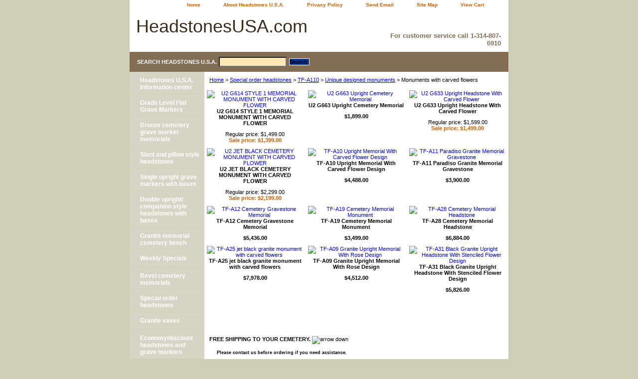

--- FILE ---
content_type: text/html
request_url: https://www.headstonesusa.com/monuments-with-carved-flowers.html
body_size: 6030
content:
<!DOCTYPE html PUBLIC "-//W3C//DTD XHTML 1.0 Strict//EN" "http://www.w3.org/TR/xhtml1/DTD/xhtml1-strict.dtd"><html><head><title>Headstones U.S.A.  Affordable headstones with flower designs.</title><meta name="Description" content="Headstonesusa.com monuments and memorials with carved flowers at discount prices.  Call now 1-314-807-6910.  Free shipping to Continental US.  Free engraving.  Top quality granite grave markers." /><meta name="Keywords" content="headstones, grave markers, monuments, cemetery memorials, granite monuments, gravestones, grave stones, flat markers, cemetery headstone, headstone, head stone, carved flowers, flowers" /><link rel="stylesheet" type="text/css" href="css-base.css" /><link rel="stylesheet" type="text/css" href="css-element.css" /><link rel="stylesheet" type="text/css" href="css-contents.css" /><link rel="stylesheet" type="text/css" href="css-edits.css" /><meta name="language" content="English">
<meta name="rating" content="all viewers">
<meta name="copyright" content="HeadstonesUSA.com">
 <link rel="stylesheet" href="http://www.headstonesusa.com/dropmenu.css" type="text/css">

<script type="text/javascript" language="javascript">
<!-- Begin

var doit = true
function showm(ob,pict) {
  if(doit) {
    document.getElementById(ob).style.height = '540'
    document.getElementById(pict).src = '/lib/yhst-27294614035815/arrow3.gif'
    doit = false
  }
  else {
    document.getElementById(ob).style.height = '27'
    document.getElementById(pict).src = '/lib/yhst-27294614035815/arrow2.gif'
    doit = true
  }
}
// End -->
</script></head><body class="vertical" id="itemtype"><script type="text/javascript" id="yfc_loader" src="https://s.yimg.com/ae/store/yfc/jscore/loader_ae00b3f.js?q=yhst-27294614035815&ts=1617223008&p=1&h=order.store.yahoo.net"></script> <div id="ys_superbar">
	   <div id="ys_cpers">
		<div id="yscp_welcome_msg"></div>
		<div id="yscp_signin_link"></div>
		<div id="yscp_myaccount_link"></div>
		<div id="yscp_signout_link"></div>
	   </div>
	   <div id="yfc_mini"></div>
	   <div class="ys_clear"></div>
	</div>
      <div id="container"><div id="header"><ul id="nav-general"><li><a href="index.html">home</a></li><li><a href="info.html">About Headstones U.S.A.</a></li><li><a href="privacypolicy.html">Privacy Policy</a></li><li><a href="mailto:chris@headstonesusa.com">Send Email</a></li><li><a href="ind.html">Site Map</a></li><li><a href="https://order.store.yahoo.net/yhst-27294614035815/cgi-bin/wg-order?yhst-27294614035815" class="linkcheckout">View Cart</a></li><li></li></ul><br class="clear" /><h3 id="brandmark"><a href="index.html" title="HeadstonesUSA.com ">HeadstonesUSA.com </a></h3><strong id="slogan"><br><h3>For customer service call 1-314-807-6910</h3></strong></div><form method="GET" action="//search.store.yahoo.com/cgi-bin/nsearch" name="searcharea" id="searcharea"><fieldset><label class="labelfield" for="searchfield"><span>Search Headstones U.S.A.</span><input name="query" type="text" id="query" /></label><label class="buttonlabel" for="searchsubmit"><input name="searchsubmit" type="submit" value="Search " class="ys_primary" id="searchsubmit" /><input name="vwcatalog" type="hidden" value="yhst-27294614035815" /></label></fieldset><input type="hidden" name=".autodone" value="https://www.headstonesusa.com/monuments-with-carved-flowers.html" /></form><div id="bodyshell"><div id="bodycontent"><div class="breadcrumbs"><a href="index.html">Home</a> &gt; <a href="special-order-headstones1.html">Special order headstones</a> &gt; <a href="chestnut-red-cemetery-memorial.html">TF-A110</a> &gt; <a href="unique-designed-monuments.html">Unique designed monuments</a> &gt; Monuments with carved flowers</div><div id="contentarea"><div class="ys_promocategory" id="ys_promocategory" catid="monuments-with-carved-flowers" categoryflag="1"></div><div></div><div id="contents"><table width="100%" class="vertical" id="contents-table"><tr><td width="33%" class="horizontal-seperator vertical-seperator"><a href="carved-flower-memorial-marker.html"><img src="https://sep.yimg.com/ca/I/yhst-27294614035815_2270_562484338" width="85" height="100" border="0" hspace="0" vspace="0" alt="U2 G614 STYLE 1   MEMORIAL MONUMENT WITH CARVED FLOWER" title="U2 G614 STYLE 1   MEMORIAL MONUMENT WITH CARVED FLOWER" /></a><div class="name"><a href="carved-flower-memorial-marker.html" title="U2 G614 STYLE 1   MEMORIAL MONUMENT WITH CARVED FLOWER">U2 G614 STYLE 1   MEMORIAL MONUMENT WITH CARVED FLOWER</a></div><div class="price">Regular price: $1,499.00</div><div class="sale-price-bold">Sale price: $1,399.00</div><div id="ys_promoitem" itemid="carved-flower-memorial-marker" itemcode="U_2"></div></td><td width="33%" class="horizontal-seperator vertical-seperator"><a href="upright-cemetery-memorail-u22663.html"><img src="https://sep.yimg.com/ca/I/yhst-27294614035815_2270_562491148" width="100" height="88" border="0" hspace="0" vspace="0" alt="U2 G663 Upright Cemetery Memorial " title="U2 G663 Upright Cemetery Memorial " /></a><div class="name"><a href="upright-cemetery-memorail-u22663.html" title="U2 G663 Upright Cemetery Memorial ">U2 G663 Upright Cemetery Memorial </a></div><div class="price-bold">$1,899.00</div><div id="ys_promoitem" itemid="upright-cemetery-memorail-u22663" itemcode="U2_G663"></div></td><td width="33%" class="horizontal-seperator"><a href="u2.html"><img src="https://sep.yimg.com/ca/I/yhst-27294614035815_2270_562499636" width="100" height="90" border="0" hspace="0" vspace="0" alt="U2 G633   Upright Headstone With Carved Flower" title="U2 G633   Upright Headstone With Carved Flower" /></a><div class="name"><a href="u2.html" title="U2 G633   Upright Headstone With Carved Flower">U2 G633   Upright Headstone With Carved Flower</a></div><div class="price">Regular price: $1,599.00</div><div class="sale-price-bold">Sale price: $1,499.00</div><div id="ys_promoitem" itemid="u2" itemcode="U2-G633"></div></td></tr><tr><td width="33%" class="horizontal-seperator vertical-seperator"><a href="shanxi-black-gravestone.html"><img src="https://sep.yimg.com/ca/I/yhst-27294614035815_2270_562514476" width="100" height="95" border="0" hspace="0" vspace="0" alt="U2 JET  BLACK    CEMETERY MONUMENT WITH CARVED FLOWER" title="U2 JET  BLACK    CEMETERY MONUMENT WITH CARVED FLOWER" /></a><div class="name"><a href="shanxi-black-gravestone.html" title="U2 JET  BLACK    CEMETERY MONUMENT WITH CARVED FLOWER">U2 JET  BLACK    CEMETERY MONUMENT WITH CARVED FLOWER</a></div><div class="price">Regular price: $2,299.00</div><div class="sale-price-bold">Sale price: $2,199.00</div><div id="ys_promoitem" itemid="shanxi-black-gravestone" itemcode="U2"></div></td><td width="33%" class="horizontal-seperator vertical-seperator"><a href="tfa11.html"><img src="https://sep.yimg.com/ca/I/yhst-27294614035815_2270_562521509" width="100" height="93" border="0" hspace="0" vspace="0" alt="TF-A10  Upright Memorial With Carved Flower Design" title="TF-A10  Upright Memorial With Carved Flower Design" /></a><div class="name"><a href="tfa11.html" title="TF-A10  Upright Memorial With Carved Flower Design">TF-A10  Upright Memorial With Carved Flower Design</a></div><div class="price-bold">$4,488.00</div></td><td width="33%" class="horizontal-seperator"><a href="tfa12.html"><img src="https://sep.yimg.com/ca/I/yhst-27294614035815_2270_562528075" width="81" height="100" border="0" hspace="0" vspace="0" alt="TF-A11  Paradiso Granite Memorial Gravestone" title="TF-A11  Paradiso Granite Memorial Gravestone" /></a><div class="name"><a href="tfa12.html" title="TF-A11  Paradiso Granite Memorial Gravestone">TF-A11  Paradiso Granite Memorial Gravestone</a></div><div class="price-bold">$3,900.00</div><div id="ys_promoitem" itemid="tfa12" itemcode="TF-A11"></div></td></tr><tr><td width="33%" class="horizontal-seperator vertical-seperator"><a href="tfa13.html"><img src="https://sep.yimg.com/ca/I/yhst-27294614035815_2270_562534273" width="81" height="100" border="0" hspace="0" vspace="0" alt="TF-A12   Cemetery Gravestone Memorial" title="TF-A12   Cemetery Gravestone Memorial" /></a><div class="name"><a href="tfa13.html" title="TF-A12   Cemetery Gravestone Memorial">TF-A12   Cemetery Gravestone Memorial</a></div><div class="price-bold">$5,436.00</div><div id="ys_promoitem" itemid="tfa13" itemcode="TF-A12"></div></td><td width="33%" class="horizontal-seperator vertical-seperator"><a href="tfa20.html"><img src="https://s.yimg.com/aah/yhst-27294614035815/tf-a19-cemetery-memorial-monument-12.gif" width="64" height="100" border="0" hspace="0" vspace="0" alt="TF-A19   Cemetery Memorial Monument" title="TF-A19   Cemetery Memorial Monument" /></a><div class="name"><a href="tfa20.html" title="TF-A19   Cemetery Memorial Monument">TF-A19   Cemetery Memorial Monument</a></div><div class="price-bold">$3,499.00</div><div id="ys_promoitem" itemid="tfa20" itemcode="TF-A19"></div></td><td width="33%" class="horizontal-seperator"><a href="tfa29.html"><img src="https://sep.yimg.com/ca/I/yhst-27294614035815_2270_562546292" width="66" height="100" border="0" hspace="0" vspace="0" alt="TF-A28  Cemetery Memorial Headstone" title="TF-A28  Cemetery Memorial Headstone" /></a><div class="name"><a href="tfa29.html" title="TF-A28  Cemetery Memorial Headstone">TF-A28  Cemetery Memorial Headstone</a></div><div class="price-bold">$6,884.00</div></td></tr><tr><td width="33%" class="horizontal-seperator vertical-seperator"><a href="tfa26.html"><img src="https://sep.yimg.com/ca/I/yhst-27294614035815_2270_562561239" width="87" height="100" border="0" hspace="0" vspace="0" alt="TF-A25 jet black granite monument with carved flowers" title="TF-A25 jet black granite monument with carved flowers" /></a><div class="name"><a href="tfa26.html" title="TF-A25 jet black granite monument with carved flowers">TF-A25 jet black granite monument with carved flowers</a></div><div class="price-bold">$7,978.00</div><div id="ys_promoitem" itemid="tfa26" itemcode="TF-A25"></div></td><td width="33%" class="horizontal-seperator vertical-seperator"><a href="tfa10.html"><img src="https://sep.yimg.com/ca/I/yhst-27294614035815_2270_562566716" width="100" height="83" border="0" hspace="0" vspace="0" alt="TF-A09  Granite Upright Memorial With Rose Design" title="TF-A09  Granite Upright Memorial With Rose Design" /></a><div class="name"><a href="tfa10.html" title="TF-A09  Granite Upright Memorial With Rose Design">TF-A09  Granite Upright Memorial With Rose Design</a></div><div class="price-bold">$4,512.00</div></td><td width="33%" class="horizontal-seperator"><a href="tfa32.html"><img src="https://sep.yimg.com/ca/I/yhst-27294614035815_2270_562571679" width="83" height="100" border="0" hspace="0" vspace="0" alt="TF-A31   Black Granite Upright  Headstone With Stenciled Flower Design " title="TF-A31   Black Granite Upright  Headstone With Stenciled Flower Design " /></a><div class="name"><a href="tfa32.html" title="TF-A31   Black Granite Upright  Headstone With Stenciled Flower Design ">TF-A31   Black Granite Upright  Headstone With Stenciled Flower Design </a></div><div class="price-bold">$5,826.00</div></td></tr></table></div></div><div id="finaltext"><br><br><br><br><br /><br />
<div id="newspanel" class="mborder">
<b>FREE SHIPPING TO YOUR CEMETERY.</b>
<img src="https://sep.yimg.com/ty/cdn/yhst-27294614035815/arrow2.gif?t=1617223008&" alt="arrow down" title="Expand/Collapse" onClick="showm('newspanel','newsst')" id="newsst" ><br><br>
<ul style="list-style-type:none;"><li> <h2 style="font-size: 7pt;"> Please contact us before ordering if you need assistance.<br> <br>
<u>Free shipping to following United States:</u><br>
Alabama, AL / Arizona, AZ / Arkansas, AR / California, CA / Colorado, CO / Connecticut, CT / Delaware, DE / Florida, FL / Georgia, GA / Idaho, ID / 
Illinois, IL / Indiana, IN / Iowa, IA / Kansas, KS / Kentucky, KY / Louisiana, LA / Maine, ME / Maryland, MD / Massachusetts, MA / Michigan, MI / Minnesota, MN / Mississippi, MS / Missouri, MO / Montana, MT / Nebraska, NE / Nevada, NV / New Hampshire, NH / New Jersey, NJ / New Mexico, NM / New York, NY / North Carolina, NC / North Dakota, ND / Ohio, OH / Oklahoma, OK / Oregon, OR / Pennsylvania, PA / Rhode Island, RI / 
South Carolina, SC / South Dakota, SD / Tennessee, TN / Texas, TX Utah, UT / Vermont, VT / Virginia, VA / Washington, WA / West Virginia, WV / 
Wisconsin, WI / Wyoming, WY. 
</li><li><br><u>American cities with known commercial shipping zones:</u><br>New York City, Los Angeles, Chicago, Houston, Phoenix, Philadelphia, San Antonio, San Diego, Dallas,  San Jose, Detroit, Jacksonville, Indianapolis, San Francisco, Columbus, Austin, Memphis, Fort Worth, Baltimore, Charlotte, El Paso, Milwaukee, Boston, Seattle, Washington, Denver, Louisville, Las Vegas, Nashville, Oklahoma City, Portland, Tucson, Albuquerque, Atlanta, Long Beach, Fresno, Sacramento, Mesa, Kansas City, Cleveland, Virginia Beach, Omaha, Miami, Oakland, Tulsa, Minneapolis, Colorado Springs, Arlington, Wichita, Raleigh, St. Louis, Santa Ana, Anaheim, Tampa, Cincinnati, Pittsburgh, Bakersfield, Aurora, Toledo, Riverside, Hillsboro, Stockton, Corpus Christi, Newark, Anchorage, Buffalo, St. Paul, Lexington, Plano, Springfield, Franklin, Salem, Clinton, Georgetown, Greenville, Madison, Fairview, Manchester, Oak Grove, Marion, Ashland, Oxford, Centerville, Clayton, Jackson, Richmond, Columbia, Lancaster, Midway, Paris, Milford,Portland,Orlando,Boise, Tampa,Roswell,Flagsstaff,Reno,Pueblo,Memphis,Chattanoga, Greenwood</li><li><br><br><u>Canadian Provinces:</u><br>Alberta AB, 
British Columbia BC, Manitoba MB, New Brunswick NB, 
Newfoundland NL, Nova Scotia NS, Ontario ON, 
Prince Edward Island PE, Quebec QC, Saskatchewan SK.<br><br>
<u>Canadian cities with known commercial shipping zones:</u><br>
Toronto, Montreal, Vancouver,
Ottawa, Calgary, Mississauga, Edmonton, Quebec City,  Winnipeg, Hamilton, London, Kitchener, St. Catharines-Niagra, Halifax, Oshawa, Victoria, Windsor, Saskatoon,
Regina, Sherbrooke, St. John's, Barrie, Kelowna, Abbotsford, Greater Sudbury, Kingston.</li><li> <br><br>
<u>Associated phrases used to describe our line of products:</u><br>Headstone / grave marker / gravestones / tombstones / head stones / stone monuments / discount memorials / low prices /cemetery memorials / order, purchase, buy, buying / ordering headstones online / wholesale grave memorial pricing / granite headstones/cemetery monuments / monuments/memorials/cemetery headstones/granite headstones/headstones for sale in usa/headstones for sale in canada/carved monuments/ cemetery monumnets with laser etching/engraved cemetery memorials/ granite benches
</h2>
</li>
</ul><br /><br />
</div></div></div><div id="nav-product"><ul><li><a href="ince.html" title="Headstones U.S.A. Information center">Headstones U.S.A. Information center</a></li><li><a href="flat-grave-markers.html" title="Grade Level Flat Grave Markers  ">Grade Level Flat Grave Markers  </a></li><li><a href="bronze-cemetery-markers.html" title=" Bronze cemetery grave marker memorials"> Bronze cemetery grave marker memorials</a></li><li><a href="slants-and-pillows.html" title="Slant and pillow style headstones  ">Slant and pillow style headstones  </a></li><li><a href="single-upright-grave-markers-with-bases.html" title="Single upright grave markers with bases">Single upright grave markers with bases</a></li><li><a href="double-upright-headstones-with-bases.html" title="Double upright/ companion style headstones with bases">Double upright/ companion style headstones with bases</a></li><li><a href="bench-memorials.html" title=" Granite memorial  cemetery bench"> Granite memorial  cemetery bench</a></li><li><a href="statue-style-monuments.html" title="Weekly Specials">Weekly Specials</a></li><li><a href="oval-monuments.html" title="Bevel cemetery memorials">Bevel cemetery memorials</a></li><li><a href="special-order-headstones1.html" title="Special order headstones">Special order headstones</a></li><li><a href="urns.html" title="Granite vases">Granite vases</a></li><li><a href="special-order-headstones.html" title="Economy/discount headstones and  grave markers">Economy/discount headstones and  grave markers</a></li><li><a href="carved-angel-monuments.html" title="Carved angel headstones">Carved angel headstones</a></li><li><a href="heart-shaped-monuments.html" title="Heart shaped monuments and headstones">Heart shaped monuments and headstones</a></li></ul></div></div><div id="footer"><span id="footer-links"><a href="index.html">home</a> | <a href="info.html">About Headstones U.S.A.</a> | <a href="privacypolicy.html">Privacy Policy</a> | <a href="mailto:chris@headstonesusa.com">Send Email</a> | <a href="ind.html">Site Map</a> | <a href="https://order.store.yahoo.net/yhst-27294614035815/cgi-bin/wg-order?yhst-27294614035815">View Cart</a> | </span><span id="copyright"><div class="name">Copyright � 2008/2009 HeadstonesUSA.com All Rights Reserved. <a href="heuwelein.html" title="Headstones U.S.A. Website legal information"> Legal</a></div><br> <h2 style="font-size: 7pt;">Offering affordable top quality granite cemetery monuments, grave markers, memorials, and upright headstones.</h2></span></div></div></body>
<script type="text/javascript">
csell_env = 'ue1';
 var storeCheckoutDomain = 'order.store.turbify.net';
</script>

<script type="text/javascript">
  function toOSTN(node){
    if(node.hasAttributes()){
      for (const attr of node.attributes) {
        node.setAttribute(attr.name,attr.value.replace(/(us-dc1-order|us-dc2-order|order)\.(store|stores)\.([a-z0-9-]+)\.(net|com)/g, storeCheckoutDomain));
      }
    }
  };
  document.addEventListener('readystatechange', event => {
  if(typeof storeCheckoutDomain != 'undefined' && storeCheckoutDomain != "order.store.turbify.net"){
    if (event.target.readyState === "interactive") {
      fromOSYN = document.getElementsByTagName('form');
        for (let i = 0; i < fromOSYN.length; i++) {
          toOSTN(fromOSYN[i]);
        }
      }
    }
  });
</script>
<script type="text/javascript">
// Begin Store Generated Code
 </script> <script type="text/javascript" src="https://s.turbifycdn.com/lq/ult/ylc_1.9.js" ></script> <script type="text/javascript" src="https://s.turbifycdn.com/ae/lib/smbiz/store/csell/beacon-a9518fc6e4.js" >
</script>
<script type="text/javascript">
// Begin Store Generated Code
 csell_page_data = {}; csell_page_rec_data = []; ts='TOK_STORE_ID';
</script>
<script type="text/javascript">
// Begin Store Generated Code
function csell_GLOBAL_INIT_TAG() { var csell_token_map = {}; csell_token_map['TOK_SPACEID'] = '2022276099'; csell_token_map['TOK_URL'] = ''; csell_token_map['TOK_STORE_ID'] = 'yhst-27294614035815'; csell_token_map['TOK_ITEM_ID_LIST'] = 'monuments-with-carved-flowers'; csell_token_map['TOK_ORDER_HOST'] = 'order.store.turbify.net'; csell_token_map['TOK_BEACON_TYPE'] = 'prod'; csell_token_map['TOK_RAND_KEY'] = 't'; csell_token_map['TOK_IS_ORDERABLE'] = '2';  c = csell_page_data; var x = (typeof storeCheckoutDomain == 'string')?storeCheckoutDomain:'order.store.turbify.net'; var t = csell_token_map; c['s'] = t['TOK_SPACEID']; c['url'] = t['TOK_URL']; c['si'] = t[ts]; c['ii'] = t['TOK_ITEM_ID_LIST']; c['bt'] = t['TOK_BEACON_TYPE']; c['rnd'] = t['TOK_RAND_KEY']; c['io'] = t['TOK_IS_ORDERABLE']; YStore.addItemUrl = 'http%s://'+x+'/'+t[ts]+'/ymix/MetaController.html?eventName.addEvent&cartDS.shoppingcart_ROW0_m_orderItemVector_ROW0_m_itemId=%s&cartDS.shoppingcart_ROW0_m_orderItemVector_ROW0_m_quantity=1&ysco_key_cs_item=1&sectionId=ysco.cart&ysco_key_store_id='+t[ts]; } 
</script>
<script type="text/javascript">
// Begin Store Generated Code
function csell_REC_VIEW_TAG() {  var env = (typeof csell_env == 'string')?csell_env:'prod'; var p = csell_page_data; var a = '/sid='+p['si']+'/io='+p['io']+'/ii='+p['ii']+'/bt='+p['bt']+'-view'+'/en='+env; var r=Math.random(); YStore.CrossSellBeacon.renderBeaconWithRecData(p['url']+'/p/s='+p['s']+'/'+p['rnd']+'='+r+a); } 
</script>
<script type="text/javascript">
// Begin Store Generated Code
var csell_token_map = {}; csell_token_map['TOK_PAGE'] = 'p'; csell_token_map['TOK_CURR_SYM'] = '$'; csell_token_map['TOK_WS_URL'] = 'https://yhst-27294614035815.csell.store.turbify.net/cs/recommend?itemids=monuments-with-carved-flowers&location=p'; csell_token_map['TOK_SHOW_CS_RECS'] = 'false';  var t = csell_token_map; csell_GLOBAL_INIT_TAG(); YStore.page = t['TOK_PAGE']; YStore.currencySymbol = t['TOK_CURR_SYM']; YStore.crossSellUrl = t['TOK_WS_URL']; YStore.showCSRecs = t['TOK_SHOW_CS_RECS']; </script> <script type="text/javascript" src="https://s.turbifycdn.com/ae/store/secure/recs-1.3.2.2.js" ></script> <script type="text/javascript" >
</script>
</html>
<!-- html110.prod.store.e1a.lumsb.com Sun Jan 18 08:56:56 PST 2026 -->
